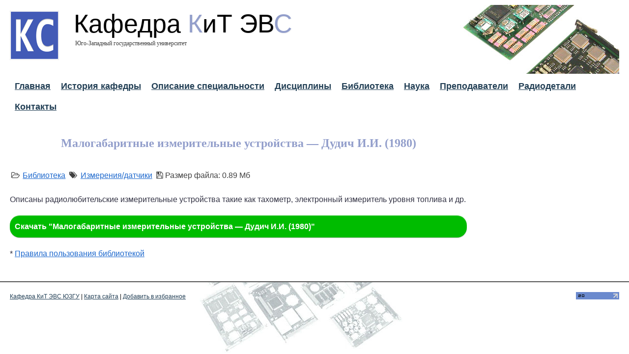

--- FILE ---
content_type: text/html; charset=UTF-8
request_url: https://kurskelectronic.ru/library/malogabaritnye-izmeritelnye-ustrojstva-dudich-i-i-1980/
body_size: 5936
content:
<!doctype html>
<html lang="ru-RU">
<head>
	<meta charset="utf-8" />
	<meta name="viewport" content="width=device-width, initial-scale=1">
	<link rel="apple-touch-icon" type="image/png" href="https://kurskelectronic.ru/favicon.png" />
	<link rel="shortcut icon" href="https://kurskelectronic.ru/favicon.ico" type="image/x-icon" />

	<meta name='robots' content='index, follow, max-image-preview:large, max-snippet:-1, max-video-preview:-1' />

	<!-- This site is optimized with the Yoast SEO plugin v21.8.1 - https://yoast.com/wordpress/plugins/seo/ -->
	<title>Малогабаритные измерительные устройства - Дудич И.И. (1980)</title>
	<meta name="description" content="Описаны радиолюбительские измерительные устройства такие как тахометр, электронный измеритель уровня топлива и др. Скачать &quot;Малогабаритные" />
	<link rel="canonical" href="https://kurskelectronic.ru/library/malogabaritnye-izmeritelnye-ustrojstva-dudich-i-i-1980/" />
	<meta property="og:locale" content="ru_RU" />
	<meta property="og:type" content="article" />
	<meta property="og:title" content="Малогабаритные измерительные устройства - Дудич И.И. (1980)" />
	<meta property="og:description" content="Описаны радиолюбительские измерительные устройства такие как тахометр, электронный измеритель уровня топлива и др. Скачать &quot;Малогабаритные" />
	<meta property="og:url" content="https://kurskelectronic.ru/library/malogabaritnye-izmeritelnye-ustrojstva-dudich-i-i-1980/" />
	<meta property="og:site_name" content="Кафедра КиТ ЭВС" />
	<meta property="article:published_time" content="2018-01-16T09:24:24+00:00" />
	<meta property="article:modified_time" content="2018-01-16T12:24:25+00:00" />
	<meta name="author" content="ra3wok" />
	<meta name="twitter:card" content="summary_large_image" />
	<meta name="twitter:label1" content="Написано автором" />
	<meta name="twitter:data1" content="ra3wok" />
	<!-- / Yoast SEO plugin. -->


<link rel="alternate" type="application/rss+xml" title="Кафедра КиТ ЭВС &raquo; Лента" href="https://kurskelectronic.ru/feed/" />
<link rel="alternate" type="application/rss+xml" title="Кафедра КиТ ЭВС &raquo; Лента комментариев" href="https://kurskelectronic.ru/comments/feed/" />
<link rel="alternate" type="application/rss+xml" title="Кафедра КиТ ЭВС &raquo; Лента комментариев к &laquo;Малогабаритные измерительные устройства &#8212; Дудич И.И. (1980)&raquo;" href="https://kurskelectronic.ru/library/malogabaritnye-izmeritelnye-ustrojstva-dudich-i-i-1980/feed/" />
<link rel='stylesheet' id='wp-block-library-css' href='https://kurskelectronic.ru/wp-includes/css/dist/block-library/style.min.css?ver=6.4.2' type='text/css' media='all' />
<style id='classic-theme-styles-inline-css' type='text/css'>
/*! This file is auto-generated */
.wp-block-button__link{color:#fff;background-color:#32373c;border-radius:9999px;box-shadow:none;text-decoration:none;padding:calc(.667em + 2px) calc(1.333em + 2px);font-size:1.125em}.wp-block-file__button{background:#32373c;color:#fff;text-decoration:none}
</style>
<style id='global-styles-inline-css' type='text/css'>
body{--wp--preset--color--black: #000000;--wp--preset--color--cyan-bluish-gray: #abb8c3;--wp--preset--color--white: #ffffff;--wp--preset--color--pale-pink: #f78da7;--wp--preset--color--vivid-red: #cf2e2e;--wp--preset--color--luminous-vivid-orange: #ff6900;--wp--preset--color--luminous-vivid-amber: #fcb900;--wp--preset--color--light-green-cyan: #7bdcb5;--wp--preset--color--vivid-green-cyan: #00d084;--wp--preset--color--pale-cyan-blue: #8ed1fc;--wp--preset--color--vivid-cyan-blue: #0693e3;--wp--preset--color--vivid-purple: #9b51e0;--wp--preset--gradient--vivid-cyan-blue-to-vivid-purple: linear-gradient(135deg,rgba(6,147,227,1) 0%,rgb(155,81,224) 100%);--wp--preset--gradient--light-green-cyan-to-vivid-green-cyan: linear-gradient(135deg,rgb(122,220,180) 0%,rgb(0,208,130) 100%);--wp--preset--gradient--luminous-vivid-amber-to-luminous-vivid-orange: linear-gradient(135deg,rgba(252,185,0,1) 0%,rgba(255,105,0,1) 100%);--wp--preset--gradient--luminous-vivid-orange-to-vivid-red: linear-gradient(135deg,rgba(255,105,0,1) 0%,rgb(207,46,46) 100%);--wp--preset--gradient--very-light-gray-to-cyan-bluish-gray: linear-gradient(135deg,rgb(238,238,238) 0%,rgb(169,184,195) 100%);--wp--preset--gradient--cool-to-warm-spectrum: linear-gradient(135deg,rgb(74,234,220) 0%,rgb(151,120,209) 20%,rgb(207,42,186) 40%,rgb(238,44,130) 60%,rgb(251,105,98) 80%,rgb(254,248,76) 100%);--wp--preset--gradient--blush-light-purple: linear-gradient(135deg,rgb(255,206,236) 0%,rgb(152,150,240) 100%);--wp--preset--gradient--blush-bordeaux: linear-gradient(135deg,rgb(254,205,165) 0%,rgb(254,45,45) 50%,rgb(107,0,62) 100%);--wp--preset--gradient--luminous-dusk: linear-gradient(135deg,rgb(255,203,112) 0%,rgb(199,81,192) 50%,rgb(65,88,208) 100%);--wp--preset--gradient--pale-ocean: linear-gradient(135deg,rgb(255,245,203) 0%,rgb(182,227,212) 50%,rgb(51,167,181) 100%);--wp--preset--gradient--electric-grass: linear-gradient(135deg,rgb(202,248,128) 0%,rgb(113,206,126) 100%);--wp--preset--gradient--midnight: linear-gradient(135deg,rgb(2,3,129) 0%,rgb(40,116,252) 100%);--wp--preset--font-size--small: 13px;--wp--preset--font-size--medium: 20px;--wp--preset--font-size--large: 36px;--wp--preset--font-size--x-large: 42px;--wp--preset--spacing--20: 0.44rem;--wp--preset--spacing--30: 0.67rem;--wp--preset--spacing--40: 1rem;--wp--preset--spacing--50: 1.5rem;--wp--preset--spacing--60: 2.25rem;--wp--preset--spacing--70: 3.38rem;--wp--preset--spacing--80: 5.06rem;--wp--preset--shadow--natural: 6px 6px 9px rgba(0, 0, 0, 0.2);--wp--preset--shadow--deep: 12px 12px 50px rgba(0, 0, 0, 0.4);--wp--preset--shadow--sharp: 6px 6px 0px rgba(0, 0, 0, 0.2);--wp--preset--shadow--outlined: 6px 6px 0px -3px rgba(255, 255, 255, 1), 6px 6px rgba(0, 0, 0, 1);--wp--preset--shadow--crisp: 6px 6px 0px rgba(0, 0, 0, 1);}:where(.is-layout-flex){gap: 0.5em;}:where(.is-layout-grid){gap: 0.5em;}body .is-layout-flow > .alignleft{float: left;margin-inline-start: 0;margin-inline-end: 2em;}body .is-layout-flow > .alignright{float: right;margin-inline-start: 2em;margin-inline-end: 0;}body .is-layout-flow > .aligncenter{margin-left: auto !important;margin-right: auto !important;}body .is-layout-constrained > .alignleft{float: left;margin-inline-start: 0;margin-inline-end: 2em;}body .is-layout-constrained > .alignright{float: right;margin-inline-start: 2em;margin-inline-end: 0;}body .is-layout-constrained > .aligncenter{margin-left: auto !important;margin-right: auto !important;}body .is-layout-constrained > :where(:not(.alignleft):not(.alignright):not(.alignfull)){max-width: var(--wp--style--global--content-size);margin-left: auto !important;margin-right: auto !important;}body .is-layout-constrained > .alignwide{max-width: var(--wp--style--global--wide-size);}body .is-layout-flex{display: flex;}body .is-layout-flex{flex-wrap: wrap;align-items: center;}body .is-layout-flex > *{margin: 0;}body .is-layout-grid{display: grid;}body .is-layout-grid > *{margin: 0;}:where(.wp-block-columns.is-layout-flex){gap: 2em;}:where(.wp-block-columns.is-layout-grid){gap: 2em;}:where(.wp-block-post-template.is-layout-flex){gap: 1.25em;}:where(.wp-block-post-template.is-layout-grid){gap: 1.25em;}.has-black-color{color: var(--wp--preset--color--black) !important;}.has-cyan-bluish-gray-color{color: var(--wp--preset--color--cyan-bluish-gray) !important;}.has-white-color{color: var(--wp--preset--color--white) !important;}.has-pale-pink-color{color: var(--wp--preset--color--pale-pink) !important;}.has-vivid-red-color{color: var(--wp--preset--color--vivid-red) !important;}.has-luminous-vivid-orange-color{color: var(--wp--preset--color--luminous-vivid-orange) !important;}.has-luminous-vivid-amber-color{color: var(--wp--preset--color--luminous-vivid-amber) !important;}.has-light-green-cyan-color{color: var(--wp--preset--color--light-green-cyan) !important;}.has-vivid-green-cyan-color{color: var(--wp--preset--color--vivid-green-cyan) !important;}.has-pale-cyan-blue-color{color: var(--wp--preset--color--pale-cyan-blue) !important;}.has-vivid-cyan-blue-color{color: var(--wp--preset--color--vivid-cyan-blue) !important;}.has-vivid-purple-color{color: var(--wp--preset--color--vivid-purple) !important;}.has-black-background-color{background-color: var(--wp--preset--color--black) !important;}.has-cyan-bluish-gray-background-color{background-color: var(--wp--preset--color--cyan-bluish-gray) !important;}.has-white-background-color{background-color: var(--wp--preset--color--white) !important;}.has-pale-pink-background-color{background-color: var(--wp--preset--color--pale-pink) !important;}.has-vivid-red-background-color{background-color: var(--wp--preset--color--vivid-red) !important;}.has-luminous-vivid-orange-background-color{background-color: var(--wp--preset--color--luminous-vivid-orange) !important;}.has-luminous-vivid-amber-background-color{background-color: var(--wp--preset--color--luminous-vivid-amber) !important;}.has-light-green-cyan-background-color{background-color: var(--wp--preset--color--light-green-cyan) !important;}.has-vivid-green-cyan-background-color{background-color: var(--wp--preset--color--vivid-green-cyan) !important;}.has-pale-cyan-blue-background-color{background-color: var(--wp--preset--color--pale-cyan-blue) !important;}.has-vivid-cyan-blue-background-color{background-color: var(--wp--preset--color--vivid-cyan-blue) !important;}.has-vivid-purple-background-color{background-color: var(--wp--preset--color--vivid-purple) !important;}.has-black-border-color{border-color: var(--wp--preset--color--black) !important;}.has-cyan-bluish-gray-border-color{border-color: var(--wp--preset--color--cyan-bluish-gray) !important;}.has-white-border-color{border-color: var(--wp--preset--color--white) !important;}.has-pale-pink-border-color{border-color: var(--wp--preset--color--pale-pink) !important;}.has-vivid-red-border-color{border-color: var(--wp--preset--color--vivid-red) !important;}.has-luminous-vivid-orange-border-color{border-color: var(--wp--preset--color--luminous-vivid-orange) !important;}.has-luminous-vivid-amber-border-color{border-color: var(--wp--preset--color--luminous-vivid-amber) !important;}.has-light-green-cyan-border-color{border-color: var(--wp--preset--color--light-green-cyan) !important;}.has-vivid-green-cyan-border-color{border-color: var(--wp--preset--color--vivid-green-cyan) !important;}.has-pale-cyan-blue-border-color{border-color: var(--wp--preset--color--pale-cyan-blue) !important;}.has-vivid-cyan-blue-border-color{border-color: var(--wp--preset--color--vivid-cyan-blue) !important;}.has-vivid-purple-border-color{border-color: var(--wp--preset--color--vivid-purple) !important;}.has-vivid-cyan-blue-to-vivid-purple-gradient-background{background: var(--wp--preset--gradient--vivid-cyan-blue-to-vivid-purple) !important;}.has-light-green-cyan-to-vivid-green-cyan-gradient-background{background: var(--wp--preset--gradient--light-green-cyan-to-vivid-green-cyan) !important;}.has-luminous-vivid-amber-to-luminous-vivid-orange-gradient-background{background: var(--wp--preset--gradient--luminous-vivid-amber-to-luminous-vivid-orange) !important;}.has-luminous-vivid-orange-to-vivid-red-gradient-background{background: var(--wp--preset--gradient--luminous-vivid-orange-to-vivid-red) !important;}.has-very-light-gray-to-cyan-bluish-gray-gradient-background{background: var(--wp--preset--gradient--very-light-gray-to-cyan-bluish-gray) !important;}.has-cool-to-warm-spectrum-gradient-background{background: var(--wp--preset--gradient--cool-to-warm-spectrum) !important;}.has-blush-light-purple-gradient-background{background: var(--wp--preset--gradient--blush-light-purple) !important;}.has-blush-bordeaux-gradient-background{background: var(--wp--preset--gradient--blush-bordeaux) !important;}.has-luminous-dusk-gradient-background{background: var(--wp--preset--gradient--luminous-dusk) !important;}.has-pale-ocean-gradient-background{background: var(--wp--preset--gradient--pale-ocean) !important;}.has-electric-grass-gradient-background{background: var(--wp--preset--gradient--electric-grass) !important;}.has-midnight-gradient-background{background: var(--wp--preset--gradient--midnight) !important;}.has-small-font-size{font-size: var(--wp--preset--font-size--small) !important;}.has-medium-font-size{font-size: var(--wp--preset--font-size--medium) !important;}.has-large-font-size{font-size: var(--wp--preset--font-size--large) !important;}.has-x-large-font-size{font-size: var(--wp--preset--font-size--x-large) !important;}
.wp-block-navigation a:where(:not(.wp-element-button)){color: inherit;}
:where(.wp-block-post-template.is-layout-flex){gap: 1.25em;}:where(.wp-block-post-template.is-layout-grid){gap: 1.25em;}
:where(.wp-block-columns.is-layout-flex){gap: 2em;}:where(.wp-block-columns.is-layout-grid){gap: 2em;}
.wp-block-pullquote{font-size: 1.5em;line-height: 1.6;}
</style>
<link rel='stylesheet' id='hstr-style-css' href='https://kurskelectronic.ru/wp-content/themes/hstr/style.css?ver=6.4.2' type='text/css' media='all' />
<link rel="pingback" href="https://kurskelectronic.ru/xmlrpc.php">	<!-- Yandex.RTB -->
<script>window.yaContextCb=window.yaContextCb||[]</script>
<script src="https://yandex.ru/ads/system/context.js" async></script>
</head>

<body class="post-template-default single single-post postid-687 single-format-standard wp-custom-logo">
<div id="page" class="site">
 <div class="wrapper">
	<header id="masthead" class="site-header">
	
		<div class="site-branding">

			<a href="https://kurskelectronic.ru/" class="custom-logo-link" rel="home"><img width="100" height="100" src="https://kurskelectronic.ru/wp-content/uploads/2017/12/kc.gif" class="custom-logo" alt="Кафедра КиТ ЭВС" decoding="async" /></a>				
				<div class="site-header-right" > 
			 
					<a class="site-title" href="https://kurskelectronic.ru/" rel="home">
					Кафедра <span style="color:#929ecb">К</span>иТ ЭВ<span style="color:#929ecb">С</span>
					</a>

					<br/>
					<span class="site-description">Юго-Западный государственный университет</span>
					 
				</div> 
				<br class="clear"/>
				 
		</div><!-- .site-branding -->

		<nav id="site-navigation" class="main-navigation">
			<button class="menu-toggle" aria-controls="primary-menu" aria-expanded="false">Меню</button>
			<div class="menu-menu-1-container"><ul id="primary-menu" class="menu"><li id="menu-item-194" class="menu-item menu-item-type-custom menu-item-object-custom menu-item-home menu-item-194"><a href="https://kurskelectronic.ru/">Главная</a></li>
<li id="menu-item-197" class="menu-item menu-item-type-post_type menu-item-object-page menu-item-197"><a href="https://kurskelectronic.ru/history/">История кафедры</a></li>
<li id="menu-item-201" class="menu-item menu-item-type-post_type menu-item-object-page menu-item-201"><a href="https://kurskelectronic.ru/description/">Описание специальности</a></li>
<li id="menu-item-195" class="menu-item menu-item-type-post_type menu-item-object-page menu-item-195"><a href="https://kurskelectronic.ru/disciplines/">Дисциплины</a></li>
<li id="menu-item-299" class="menu-item menu-item-type-taxonomy menu-item-object-category current-post-ancestor current-menu-parent current-post-parent menu-item-299"><a href="https://kurskelectronic.ru/library/">Библиотека</a></li>
<li id="menu-item-207" class="menu-item menu-item-type-post_type menu-item-object-page menu-item-207"><a href="https://kurskelectronic.ru/science/">Наука</a></li>
<li id="menu-item-202" class="menu-item menu-item-type-post_type menu-item-object-page menu-item-202"><a href="https://kurskelectronic.ru/teachers/">Преподаватели</a></li>
<li id="menu-item-204" class="menu-item menu-item-type-post_type menu-item-object-page menu-item-204"><a href="https://kurskelectronic.ru/efind/">Радиодетали</a></li>
<li id="menu-item-199" class="menu-item menu-item-type-post_type menu-item-object-page menu-item-199"><a href="https://kurskelectronic.ru/contacts/">Контакты</a></li>
</ul></div>		</nav><!-- #site-navigation -->
 
	</header><!-- #masthead -->

	<div id="content" class="site-content">
	
	
 
<p style="font-size:12px; display:none;">Реклама на сайте:   </p>
	<div id="primary" class="content-area">
		<main id="main" class="site-main">

		<article id="post-687" class="post-687 post type-post status-publish format-standard hentry category-library tag-izmereniya-datchiki">
	<header class="entry-header">
		<h1 class="entry-title">Малогабаритные измерительные устройства &#8212; Дудич И.И. (1980)</h1><!-- Yandex.RTB R-A-1612178-2 -->
<div id="yandex_rtb_R-A-1612178-2" style="margin-bottom:20px;"></div>
<script>window.yaContextCb.push(()=>{
  Ya.Context.AdvManager.render({
    renderTo: 'yandex_rtb_R-A-1612178-2',
    blockId: 'R-A-1612178-2'
  })
})</script>		<div class="entry-meta">
					</div><!-- .entry-meta -->
				
		
		 
		<span class="cat-links icon-folder-open-empty"> <a href="https://kurskelectronic.ru/library/" rel="category tag">Библиотека</a></span> <span class="tags-links icon-tags"> <a href="https://kurskelectronic.ru/tag/izmereniya-datchiki/" rel="tag">Измерения/датчики</a></span> <span class="icon-floppy"></span>Размер файла: 0.89 Мб	 
	</header><!-- .entry-header -->

	<div class="entry-content">
		<p>Описаны радиолюбительские измерительные устройства такие как тахометр, электронный измеритель уровня топлива и др.</p>
<p><span id="more-687"></span></p>
<div id="adv1"></div>
<p id="liblink"><a href="https://kurskelectronic.ru/libfiles/djvu-Dudich_I_I_Malogabaritnie_izmeritelnie_pribori-Energiya_1980DJVU_Russkii" class="download_link">Скачать <span class="book-name">&quot;Малогабаритные измерительные устройства &#8212; Дудич И.И. (1980)&quot;</span></a></p>
<div id="adv2"></div>
<p>* <a href="https://kurskelectronic.ru/pravila-polzovaniya-bibliotekoj/" target="_blank" >Правила пользования библиотекой</a></p>
		 
	</div><!-- .entry-content -->

	
</article><!-- #post-687 -->

		</main><!-- #main -->
	</div><!-- #primary -->


<aside id="secondary" class="widget-area">


 

	<section id="text-2" class="widget widget_text">			<div class="textwidget"><div id="advside">
<p><!-- Yandex.RTB R-A-1612178-1 --></p>
<div id="yandex_rtb_R-A-1612178-1"></div>
<p><script>window.yaContextCb.push(()=>{
  Ya.Context.AdvManager.render({
    renderTo: 'yandex_rtb_R-A-1612178-1',
    blockId: 'R-A-1612178-1'
  })
})</script></p>
</div>
</div>
		</section></aside><!-- #secondary -->
	</div><!-- #/wrapper -->
	</div><!-- #content -->

	<footer id="colophon" class="site-footer">
	<div class="wrapper">
	<div class="site-info">
 
 
	
 <?echo '&#169; 2010 - ' . date("Y").', ';?><a href="https://kurskelectronic.ru/" title="KurskElectronic.ru - Кафедра КиТ ЭВС ЮЗГУ ( ex. КурскГТУ)">Кафедра КиТ ЭВС ЮЗГУ</a> | <a href="https://kurskelectronic.ru/karta-sajta/">Карта&nbsp;сайта</a> | 
<a rel="sidebar" href="https://kurskelectronic.ru/" title="KurskElectronic.ru - Кафедра КиТ ЭВС" onclick="yaCounter47340888.reachGoal('AddToFav'); window.external.AddFavorite(location.href,'KurskElectronic.ru - КиТ ЭВС ЮЗГУ ( ex. КурскГТУ)');  return true; ">Добавить в избранное</a>

 
 

<span class="alignright_counter"> <img src="//counter.yadro.ru/logo?25.11"
title="LiveInternet: показано число посетителей за сегодня"
alt="" border="0" width="88" height="15"/></span> 
 
	</div><!-- .site-info -->
	</div><!-- #/wrapper -->
	</footer><!-- #colophon -->
</div><!-- #page -->

<script type="text/javascript">
<!--
var _acic={dataProvider:10};(function(){var e=document.createElement("script");e.type="text/javascript";e.async=true;e.src="https://www.acint.net/aci.js";var t=document.getElementsByTagName("script")[0];t.parentNode.insertBefore(e,t)})()
//-->
</script><script type="text/javascript" src="https://kurskelectronic.ru/wp-content/themes/hstr/js/navigation.js?ver=20151215" id="hstr-navigation-js"></script>
<script type="text/javascript" src="https://kurskelectronic.ru/wp-content/themes/hstr/js/skip-link-focus-fix.js?ver=20151215" id="hstr-skip-link-focus-fix-js"></script>
<script type="text/javascript" src="https://kurskelectronic.ru/wp-includes/js/comment-reply.min.js?ver=6.4.2" id="comment-reply-js" async="async" data-wp-strategy="async"></script>
<div id="totop"><span>&and;</span></div>
<noscript><div><img src="https://mc.yandex.ru/watch/47340888" style="position:absolute; left:-9999px;" alt="" /></div></noscript> 
<!--<script async src="//pagead2.googlesyndication.com/pagead/js/adsbygoogle.js"></script>-->
<script type="text/javascript" src="https://kurskelectronic.ru/wp-content/themes/hstr/script.js"></script>

</body>
</html>


--- FILE ---
content_type: text/css
request_url: https://kurskelectronic.ru/wp-content/themes/hstr/style.css?ver=6.4.2
body_size: 23978
content:
/*--------------------------------------------------------------
# Normalize based on 
--------------------------------------------------------------*/
/*not important tags normalization*/
abbr[title] {border-bottom: 1px dotted;}
b,strong {font-weight: bold;}
dfn {font-style: italic;}
mark {background: #ff0;	color: #000;}
small {font-size: 80%;}
sub,sup {font-size: 75%;	line-height: 0;	position: relative;	vertical-align: baseline;}
sup {top: -0.5em;}
sub {bottom: -0.25em;}
svg:not(:root) {	overflow: hidden;}
figure {margin: 1em 40px;}
hr {box-sizing: content-box;height: 0;}
pre {overflow: auto;}
code,kbd,pre,samp {font-family: monospace, monospace;font-size: 1em;}
fieldset {border: 1px solid #c0c0c0;margin: 0 2px;	padding: 0.35em 0.625em 0.75em;}
legend {border: 0;padding: 0;}
optgroup {font-weight: bold;}
article,aside,details,figcaption,figure,footer,header,main,menu,nav,section,summary {	display: block;}
audio,canvas,progress,video {	display: inline-block;	vertical-align: baseline;}
audio:not([controls]) {	display: none;	height: 0;}
[hidden],template {	display: none;}
dfn, cite, em, i {	font-style: italic;}
blockquote {margin: 0 1.5em;}
address {margin: 0 0 1.5em;}
pre {background: #eee;font-family: "Courier 10 Pitch", Courier, monospace;font-size: 15px;font-size: 0.9375rem;line-height: 1.6;margin-bottom: 1.6em;max-width: 100%;overflow: auto;padding: 1.6em;}
code, kbd, tt, var {font-family: Monaco, Consolas, "Andale Mono", "DejaVu Sans Mono", monospace;font-size: 15px;font-size: 0.9375rem;}
abbr, acronym {border-bottom: 1px dotted #666;cursor: help;}
mark, ins {background: #fff;text-decoration: none;}
big {font-size: 125%;}
blockquote, q {quotes: "" "";}
blockquote:before, blockquote:after, q:before, q:after {content: "";}
hr {background-color: #ccc;border: 0;height: 1px;margin-bottom: 1.5em;}
dt {font-weight: bold;}
dd {margin: 0 1.5em 1.5em;}
figure {margin: 1em 0;}
/*forms and buttons*/
button,input[type="button"],input[type="reset"],input[type="submit"] {border: 1px solid;border-color: #ccc #ccc #bbb;border-radius: 3px;background: #e6e6e6;color: rgba(0, 0, 0, 0.8);font-size: 12px;font-size: 0.75rem;line-height: 1;padding: .6em 1em .4em;}
button:hover,input[type="button"]:hover,input[type="reset"]:hover,input[type="submit"]:hover {border-color: #ccc #bbb #aaa;}
button:active, button:focus,input[type="button"]:active,input[type="button"]:focus,input[type="reset"]:active,input[type="reset"]:focus,input[type="submit"]:active,input[type="submit"]:focus {border-color: #aaa #bbb #bbb;}
input[type="text"],input[type="email"],input[type="url"],input[type="password"],input[type="search"],input[type="number"],input[type="tel"],input[type="date"],input[type="month"],input[type="week"],input[type="time"],input[type="datetime"],input[type="datetime-local"],input[type="color"],textarea {color: #666;border: 1px solid #ccc;border-radius: 3px;padding: 3px;}
input[type="text"]:focus,input[type="email"]:focus,input[type="url"]:focus,input[type="password"]:focus,input[type="search"]:focus,input[type="number"]:focus,input[type="tel"]:focus,input[type="range"]:focus,input[type="date"]:focus,input[type="month"]:focus,input[type="week"]:focus,input[type="time"]:focus,input[type="datetime"]:focus,input[type="datetime-local"]:focus,input[type="color"]:focus,textarea:focus {color: #111;}
input[type="range"] {color: #fff;height:20px;border-radius: 8px; background:-webkit-gradient(linear,center top, center bottom, from(#CFDCDD),to(#DFE9EA),color-stop(50%,#DFE9EA));}
select {	border: 1px solid #ccc;}
textarea {width: 100%; overflow: auto;}
button,input,optgroup,select,textarea {color: inherit;font: inherit;margin: 0;}
button {overflow: visible;}
button,select {text-transform: none;}
button,html input[type="button"],input[type="reset"],input[type="submit"] {-webkit-appearance: button;	cursor: pointer;}
button[disabled],html input[disabled] {cursor: default;}
button::-moz-focus-inner,input::-moz-focus-inner {	border: 0;	padding: 0;}
input {	line-height: normal;}
input[type="checkbox"],input[type="radio"] {	box-sizing: border-box;	padding: 0;}
input[type="number"]::-webkit-inner-spin-button,input[type="number"]::-webkit-outer-spin-button {height: auto;}
input[type="search"]::-webkit-search-cancel-button,input[type="search"]::-webkit-search-decoration {-webkit-appearance: none;}
/*Main tags normalization*/
*,*:before,*:after {	box-sizing: inherit;/* Inherit box-sizing to make it easier to change the property for components that leverage other behavior; see http://css-tricks.com/inheriting-box-sizing-probably-slightly-better-best-practice/ */}
html {font-family: sans-serif;-webkit-text-size-adjust: 100%;-ms-text-size-adjust: 100%; box-sizing: border-box;}
body {margin: 0; background: #fff;}
body,button,input,select,optgroup,textarea {	color: #404040;	font-family: Arial, sans-serif;	font-size: 16px;line-height: 1.62;}
a {	background-color: transparent;}
a:active,a:hover {outline: 0;}
a {color: royalblue;}
a:visited {color: royalblue;}
a:hover, a:focus, a:active {color: midnightblue;}
a:focus {outline: thin dotted;}
a:hover, a:active {outline: 0;}
h1 {	font-size: 2em;	margin: 0.67em 0; }
h1, h2, h3, h4, h5, h6 {clear: both; line-height:1.1;}
img {border: 0; height: auto;max-width: 100%;}
table {border-collapse: collapse;border-spacing: 0; margin: 0 0 1.5em;width: 100%;}
td,th {	padding: 0;}
p {margin-bottom: 1.5em;}
ul, ol {margin: 0px;}
ul {list-style: disc;}
ol {list-style: decimal;}
li > ul,li > ol {margin: 10px 0px;margin-left: 1em;}



/*WP default HSTR styles*/
.site-main .comment-navigation, .site-main .posts-navigation, .site-main .post-navigation {margin: 0 0 1.5em;overflow: hidden;}
.comment-navigation .nav-previous, .posts-navigation .nav-previous,.post-navigation .nav-previous {float: left;width: 50%;}
.comment-navigation .nav-next, .posts-navigation .nav-next, .post-navigation .nav-next {	float: right;	text-align: right;	width: 50%;}
/* Accessibility - Text meant only for screen readers. */
.screen-reader-text {clip: rect(1px, 1px, 1px, 1px);position: absolute !important;height: 1px;width: 1px;overflow: hidden;word-wrap: normal !important;}
.screen-reader-text:focus {background-color: #f1f1f1;border-radius: 3px;box-shadow: 0 0 2px 2px rgba(0, 0, 0, 0.6);clip: auto !important;color: #21759b;display: block;font-size: 14px;font-size: 0.875rem;font-weight: bold;height: auto;left: 5px;line-height: normal;padding: 15px 23px 14px;text-decoration: none;top: 5px;width: auto;z-index: 100000;	/* Above WP toolbar. */}
#content[tabindex="-1"]:focus {	outline: 0;} /* Do not show the outline on the skip link target. */
/* Alignments*/
.alignleft {display: inline;float: left;margin-right: 1.5em;}
.alignright {display: inline;float: right;margin-left: 1.5em;}
.alignright_counter {display: inline;float: right;margin-left: 1.5em;}
.aligncenter {clear: both;display: block;margin-left: auto;margin-right: auto;}
/*Clearings*/
.clear, .clear:before,.clear:after,.entry-content:before,.entry-content:after,.comment-content:before,.comment-content:after,.site-header:before,.site-header:after,.site-content:before,.site-content:after,.site-footer:before,.site-footer:after {content: "";display: table;	table-layout: fixed;}
.clear, .clear:after,.entry-content:after,.comment-content:after,.site-header:after,.site-content:after,.site-footer:after {	clear: both;}
/* Widgets */
.widget {margin: 0 0 1.5em;}
.widget select {max-width: 100%;}
/* Posts and pages */
.sticky {display: block;}
.hentry {margin: 0 0 1.5em;}
.updated:not(.published) {display: none;}
.page-content,.entry-content,.entry-summary {margin: 1.5em 0 0;}
.page-links {clear: both;margin: 0 0 1.5em;}
/* Comments*/
.comment-content a {word-wrap: break-word;}
.bypostauthor {display: block;}
/* Infinite scroll*/
/*Globally hidden elements when Infinite Scroll is supported and in use. */
.infinite-scroll .posts-navigation,.infinite-scroll.neverending .site-footer {/* Theme Footer (when set to scrolling) */display: none;}
/* When Infinite Scroll has reached its end we need to re-display elements that were hidden (via .neverending) before. */
.infinity-end.neverending .site-footer {display: block;}
/* Media */
.page-content .wp-smiley,.entry-content .wp-smiley,.comment-content .wp-smiley {border: none;margin-bottom: 0;margin-top: 0;padding: 0;}
/* Make sure embeds and iframes fit their containers. */
embed,iframe,object {	max-width: 100%;}
/* Make sure logo link wraps around logo image. */
 
/* Captions */
.wp-caption {margin-bottom: 1.5em;max-width: 100%;}
.wp-caption img[class*="wp-image-"] {display: block;margin-left: auto;margin-right: auto;}
.wp-caption .wp-caption-text {margin: 0.8075em 0;}
.wp-caption-text {text-align: center;}
 

 
 
 /*Fonts*/
 
@font-face {
  font-family: 'fontello';
  src: url('https://kurskelectronic.ru/site/fonts/fontello.eot');
  src: url('https://kurskelectronic.ru/site/fonts/fontello.eot#iefix') format('embedded-opentype'),
       url('https://kurskelectronic.ru/site/fonts/fontello.woff2') format('woff2'),
       url('https://kurskelectronic.ru/site/fonts/fontello.woff') format('woff'),
       url('https://kurskelectronic.ru/site/fonts/fontello.ttf') format('truetype'),
       url('https://kurskelectronic.ru/site/fonts/fontello.svg#fontello') format('svg');
  font-weight: normal;
  font-style: normal;
}
/* Chrome hack: SVG is rendered more smooth in Windozze. 100% magic, uncomment if you need it. */
/* Note, that will break hinting! In other OS-es font will be not as sharp as it could be */
/*
@media screen and (-webkit-min-device-pixel-ratio:0) {
  @font-face {
    font-family: 'fontello';
    src: url('../font/fontello.svg?3906436#fontello') format('svg');
  }
}
*/
 
 [class^="icon-"]:before, [class*=" icon-"]:before {
  font-family: "fontello";
  font-style: normal;
  font-weight: normal;
  speak: none;
 
  display: inline-block;
  text-decoration: inherit;
  width: 1em;
  margin-right: .2em;
  text-align: center;
  /* opacity: .8; */
 
  /* For safety - reset parent styles, that can break glyph codes*/
  font-variant: normal;
  text-transform: none;
 
  /* fix buttons height, for twitter bootstrap */
  line-height: 1em;
 
  /* Animation center compensation - margins should be symmetric */
  /* remove if not needed */
  margin-left: .2em;
 
  /* you can be more comfortable with increased icons size */
  /* font-size: 120%; */
 
  /* Font smoothing. That was taken from TWBS */
  -webkit-font-smoothing: antialiased;
  -moz-osx-font-smoothing: grayscale;
 
  /* Uncomment for 3D effect */
  /* text-shadow: 1px 1px 1px rgba(127, 127, 127, 0.3); */
}
 
.icon-clock:before { content: '\e800'; } /* '' */
.icon-eye:before { content: '\e801'; } /* '' */
.icon-cog-alt:before { content: '\e802'; } /* '' */
.icon-up-big:before { content: '\e803'; } /* '' */
.icon-phone:before { content: '\e804'; } /* '' */
.icon-calendar:before { content: '\e805'; } /* '' */
.icon-tag:before { content: '\e806'; } /* '' */
.icon-mail:before { content: '\e807'; } /* '' */
.icon-home-outline:before { content: '\e808'; } /* '' */
.icon-tags:before { content: '\e809'; } /* '' */
.icon-floppy:before { content: '\e80d'; } /* '' */
.icon-ok-1:before { content: '\e80f'; } /* '' */
.icon-globe:before { content: '\f018'; } /* '' */
.icon-twitter:before { content: '\f099'; } /* '' */
.icon-gplus:before { content: '\f0d5'; } /* '' */
.icon-chat-empty:before { content: '\f0e6'; } /* '' */
.icon-folder-open-empty:before { content: '\f115'; } /* '' */
.icon-vkontakte:before { content: '\f189'; } /* '' */
.icon-fax:before { content: '\f1ac'; } /* '' */
.icon-paper-plane:before { content: '\f1d8'; } /* '' */
.icon-map-signs:before { content: '\f277'; } /* '' */
.icon-facebook-squared:before { content: '\f308'; } /* '' */
 
 
 
 
 




/*--------------------------------------------------------------
## My CSS
--------------------------------------------------------------*/

.content-area {
	float: left;
	margin: 0 -25% 0 0;
	width: 100%;
}
.site-main {
	margin: 0 25% 0 0;
}
.widget-area {
	float: right;
	overflow: hidden;
	width: 25%;
	padding: 20px 0px 0px 40px;
}
.site-footer {
	clear: both;
	width: 100%;
}
 

.wrapper{max-width:1500px; margin:0px auto; padding:0px  20px;}

.site-title { line-height:1 ;font-size: 52px; font-family:  Arial, sans-serif;  white-space: nowrap;  text-decoration:none; font-weight:normal; text-shadow: 1px 1px 2px #eee, 2px 2px 2em #fff; color:#000 !important;}
 

.site-header-right {margin-top:12px;}
 
 
 
.custom-logo-link{float:left; margin-right:30px; display:block; width:100px;}
 

.site-description{font-size: 12px; font-family: Verdana; margin-left:3px;}

.site-branding{ margin-bottom:10px; white-space: nowrap;}

.menu-toggle {color:#fff; background:#425ab6; margin:0 auto;}



.nav-menu{background-color:#fff; width:100%;}


h1		{
		margin: 40px 0px;
		font-family: Verdana; 
		font-size: 24px; 
		color: #929ecb;
		text-align:center;
		}

h1	a	{
		color: #929ecb;
		text-decoration: underline;
		}
h1	a:hover	{
		color: #929888;
		text-decoration: none;
		}
		
h2{		padding: 20px 0px;
		font-size: 20px; 
		color: #3a9d3f;
		margin:4px;
		font-weight: bold;
 
		}

h2  a	, h2  a:visited	{
		color: #218902;
		text-decoration: none;
		}

h2 a:hover{
		text-decoration: none;
		color: #7dbf69;
		}		
		
		
h3{		padding: 6px 0px 10px 0px;
		font-size: 16px;
		font-weight: bold;
		color: #333;
		margin:4px;
		text-decoration: none;
		
		}

h3  a		{
		color: #218902;
		text-decoration:underline;
		}

h3 a:hover{
		text-decoration: none;
		color: #7dbf69;
		}			
		
		
		
p {margin:0px 0px 20px 0px;padding:0px;color: #334;line-height: 1.6;font-size: 16px;font-family:  Tahoma, Geneva, sans-serif;}


ul		{
		list-style: square inside;
		padding:0px ;
		margin:0px ;
		 
		line-height:22px;
		display:block;
		}

ol		{

		margin:0px;
	 
				line-height:22px;
		}

		li {margin-bottom:10px;}
ol li {margin: 5px 0px 4px 0px;}

		
a, a:visited		{
		color: #1d68cd;
		}
a:hover  {
		color: #999;
		}		
		
		.site-header{ 

		margin-top:10px;
		background: #fff url('https://kurskelectronic.ru/site/header_bg.jpg');
		background-repeat: no-repeat;
		background-position: top right; }
		
.site-footer{text-align: left;
		margin: 0px;
		border-top: 2px #555 solid; 
		color: #000;
		height: 146px;
		font-size: 12px;
		padding: 0px 0px 0px 0px;
		background: #fff url('https://kurskelectronic.ru/site/footer_bg.jpg');
		background-position: top center; background-clip: content-box;
		background-repeat: no-repeat;
		 }
		 
		 
.site-footer a {color:#223f55;}

		 
		 .main-navigation  a {color: #223f55;}

.main-navigation a:hover, .current_page_item > a, .current-menu-item > a, .current-menu-ancestor > a,  .menu-toggle:hover,  .current_page_item > a, .current_page_ancestor > a, .current-menu-item > a, .current-menu-ancestor > a { background-color:#425ab6; color:#fff !important; text-decoration: none !important;}
 
 
 
.main-navigation{margin-top:10px;    }
		 
table {
		color:#333; 
		border-collapse:collapse; 

		border:2px solid #425ab6;
		margin:10px auto;
		}

table thead  td{
		border:1px solid #777;
		background:#eee;
		padding-left: 3px;
 
		padding:5px 0px 5px 0px;
		font-weight:bold;
		text-align:center;
		border-collapse:collapse;
		}

table tbody td{
		padding: 3px;
		border:1px solid #425ab6;
		border-bottom: 1px solid #ddd;
		border-collapse:collapse;
		font-family:  Arial, sans-serif; 
		text-align:left; 
 
		}
		
		
		
/*Youtube video style*/
.videoWrapper {position: relative; padding-bottom: 56.25%; padding-top: 0px; height: 0; margin-bottom:17px;}
.videoWrapper iframe {position:absolute; top:0; left:0; width:100%; height:100%;} 		
.videoWrapper	#map {position:absolute; top:0; left:0; width:100%; height:100%;}
    		

#totop {width:50px; height:50px; font-size:22px; line-height:44px; font-weight: bold; text-align:center; cursor:pointer; background-color: rgba(0, 0, 0, 0.3); border-radius:4px; color: #fff; position: fixed; right: 10px; bottom: 70px; z-index: 999; display: none;}	
#totop:hover {color:#425ab6; font-size:24px;}

			
/*Menu*/

.main-navigation {
	margin-top:2px;
	padding:0px;
	display: block;
 
}

.main-navigation ul {
	display: none;
	list-style: none;
	float: left;
	padding:0px;
	margin:15px 0px 0px 0px;
	
}

.main-navigation ul ul {
	box-shadow: 0 3px 3px rgba(0, 0, 0, 0.2);
	float: left;
	position: absolute;
	top: 100%;
	left: -999em;
	z-index: 99999;
	background-color:#3e5265;
	
}


.main-navigation ul ul ul {
	left: -999em;
	top: 0;
}

.main-navigation ul ul li:hover > ul,
.main-navigation ul ul li.focus > ul {
	left: 100%;
	
}

.main-navigation ul ul a {
	
	width: 200px;
	padding: 5px 5px;
	font-size: 18px;
}

.main-navigation ul li:hover > ul,
.main-navigation ul li.focus > ul {
	left: auto;
	
}

.main-navigation li {
	float: left;
	position: relative;
	box-sizing: border-box; margin:0px 1px 0px 0px;  
	font-weight:bold;
	
}

 
 
.main-navigation a { padding:10px;
	display: block;
	font-size: 18px; text-decoration: underline; transition: all 0.3s ease-out;  
}

 
.main-navigation li:last-of-type{margin:0px;}			

.library-title  {font-size:16px; font-weight:normal;}

.library_table, .library_table tr, .library_table td {border:0px;}

 

ul.library_tag_list {margin:0px; padding:0px; border:1px solid #fff; }
.library_tag_list  li{ list-style:none; float:left; }
.library_tag_list  a { display:block; text-decoration:none; color:#000; border:1px solid #c6e2c1;   padding:4px 7px 6px 7px; margin:0px 10px 12px 0px; background: #cdefc3; box-shadow:0 1px 2px rgba(0,0,0,.1);}	



.teachers,.u-4-2 {float: left; width:25%; padding:5px; box-sizing: margin-box; margin-bottom:20px;  }

 .u-2-1{width:50%; float:left; padding:10px 10px 0px 0px;}
 
#main {margin-top:30px;}
 
 
 .site-info {padding: 20px 0px;}
 
.entry-header2 {border-left: 8px solid #929ecb; padding:5px; margin:10px 0px 0px 0px; background:#f4f4f4;}


.entry-title2 { line-height:1.2;  padding:3px 0px;}
 
.entry-title2 a, .entry-title2 a:visited{color: #000; text-transform: uppercase;  }
 
   
/*--------------------------------------------------------------
## Responsive
--------------------------------------------------------------*/
 /* Small menu. */
.menu-toggle,
.main-navigation.toggled ul {
	display: block;

}
 
 
@media screen and (min-width: 768px) {
	.menu-toggle {
		display: none;
	}
	.main-navigation ul {
		display: block;
	}
}
	
@media screen and (max-width: 768px) {
	
	h1		{
 
	font-size: 20px; }
	
body,button,input,select,optgroup,textarea {	 font-size: 14px; }	

.teachers,.u-4-2 {float: left; width:50%;   }	

.u-2-1{width:100%;  padding:10px 0px 0px 0px;}

.site-header{background: #fff; }

.wrapper{padding:0px 10px;}	
.site-title{font-size:34px; }

.custom-logo-link{width:40px; margin-right:10px; }

.site-description{display:none;}
	.content-area {
	clear: both;
	margin: 0;
	width: 100%;
}
.site-main {
	margin: 0;
}
.widget-area {
	clear: both;
	margin: 0;
	width: 100%;
	padding: 10px 0px 10px 0px;
}

.grids_item, .grids_size_2 { max-width: 50%;}


 .alignright_counter { clear:both; display:block; width: 100%; margin-top:15px;}
.entry-title2 { font-size:16px;}

}




/*--------------------------------------------------------------
## Comments
--------------------------------------------------------------*/

/*_*/
.comment-list { margin:0px; padding:0px;}
.comment-author img{float: left; border:1px solid #eee; margin-right: 10px;  border-radius:10px;}
.fn {font-size:24px;  }
.comments-area {font-size: 16px; }
.comments-area a {text-decoration:none; }
.comment-title {line-height:1.2; margin-bottom:20px;}
.comment-title em {font-size:12px; color: red; }
.comment-meta { font-size: 14px; color:#aaa; margin-top: 0px;  }
.comment-meta a {color: #aaa;}
.comments-area li {list-style:none;}
.reply { margin-top:-10px; padding:0px;}
.reply a{ color: #aaa; font-size:14px;}
.comment {margin-top:40px;}
.children {margin:40px 0px 0px 40px;}
.comments-3fields input::placeholder  {font-size:14px; }
.comments-3fields input {width:100%; font-size:18px; padding:10px 0px 10px 10px;}
 
.comment-form-author {width:33%; float:left; margin:0px; padding-right:10px; }
.comment-form-email {width:33%; float:left;  margin:0px; padding-right:10px;}
.comment-form-url {width:34%; float:left;  margin:0px;}
.comment-form-cookies-consent {margin-top:20px; font-size:14px;}
.subscribe-to-comments { font-size:14px;  }

.form-submit input[type="submit"] {font-size:18px; padding:20px 40px; background-color: #68c900; color:#fff; border: 1px solid rgba(170,170,170,.15); border-radius:8px;}
.form-submit input[type="submit"]:hover {background-color: #58c900;}
.form-submit input[type="submit"]:active {  box-shadow: 0 1px 4px rgba(0, 0, 0, 0.5) inset;}
/*_*/

.comment-content a {
	word-wrap: break-word;
}
.bypostauthor {
	display: block;
}




.pure-button {
    /* Structure */
    display: inline-block;
    zoom: 1;
    line-height: normal;
    white-space: nowrap;
    vertical-align: middle;
    text-align: center;
    cursor: pointer;
    -webkit-user-drag: none;
    user-select: none;
    box-sizing: border-box;
}

/* Firefox: Get rid of the inner focus border */
.pure-button::-moz-focus-inner {
    padding: 0;
    border: 0;
}

/* Inherit .pure-g styles */
.pure-button-group {
    letter-spacing: -0.31em; /* Webkit: collapse white-space between units */
    *letter-spacing: normal; /* reset IE < 8 */
    *word-spacing: -0.43em; /* IE < 8: collapse white-space between units */
    text-rendering: optimizespeed; /* Webkit: fixes text-rendering: optimizeLegibility */
}

.opera-only :-o-prefocus,
.pure-button-group {
    word-spacing: -0.43em;
}

.pure-button-group .pure-button {
    letter-spacing: normal;
    word-spacing: normal;
    vertical-align: top;
    text-rendering: auto;
}


.pure-button {
    font-family: inherit;
    font-size: 100%;
    padding: 0.5em 1em;
    color: #444; /* rgba not supported (IE 8) */
    color: rgba(0, 0, 0, 0.80); /* rgba supported */
    border: 1px solid #999;  /*IE 6/7/8*/
    border: none rgba(0, 0, 0, 0);  /*IE9 + everything else*/
    background-color: #E6E6E6;
    text-decoration: none;
    border-radius: 2px;
}

.pure-button-hover,
.pure-button:hover,
.pure-button:focus {
    /* csslint ignore:start */
    filter: alpha(opacity=90);
    /* csslint ignore:end */
    background-image: linear-gradient(transparent, rgba(0,0,0, 0.05) 40%, rgba(0,0,0, 0.10));
}
.pure-button:focus {
    outline: 0;
}
.pure-button-active,
.pure-button:active {
    box-shadow: 0 0 0 1px rgba(0,0,0, 0.15) inset, 0 0 6px rgba(0,0,0, 0.20) inset;
    border-color: #000\9;
}

.pure-button[disabled],
.pure-button-disabled,
.pure-button-disabled:hover,
.pure-button-disabled:focus,
.pure-button-disabled:active {
    border: none;
    background-image: none;
    /* csslint ignore:start */
    filter: alpha(opacity=40);
    /* csslint ignore:end */
    opacity: 0.40;
    cursor: not-allowed;
    box-shadow: none;
    pointer-events: none;
}

.pure-button-hidden {
    display: none;
}

.pure-button-primary,
.pure-button-selected,
a.pure-button-primary,
a.pure-button-selected {
    background-color: rgb(0, 120, 231);
    color: #fff;
}

/* Button Groups */
.pure-button-group .pure-button {
    margin: 0;
    border-radius: 0;
    border-right: 1px solid #111;  /* fallback color for rgba() for IE7/8 */
    border-right: 1px solid rgba(0, 0, 0, 0.2);

}

.pure-button-group .pure-button:first-child {
    border-top-left-radius: 2px;
    border-bottom-left-radius: 2px;
}
.pure-button-group .pure-button:last-child {
    border-top-right-radius: 2px;
    border-bottom-right-radius: 2px;
    border-right: none;
}


.button-xlarge {
            font-size: 125%;
        }
		
		
		
.download_link	{display:block; box-shadow: 0px 1px 1px rgba(255,255,255,0.35) inset, 0px 1px 1px rgba(0,0,0,0.3); font-weight: bold; color: #fff; text-decoration:none;   border-radius:20px; background-color: #00bc00; padding: 10px; margin:20px 0px;}
		
		
.download_link:hover, .download_link:visited {color: #fff; }		
		